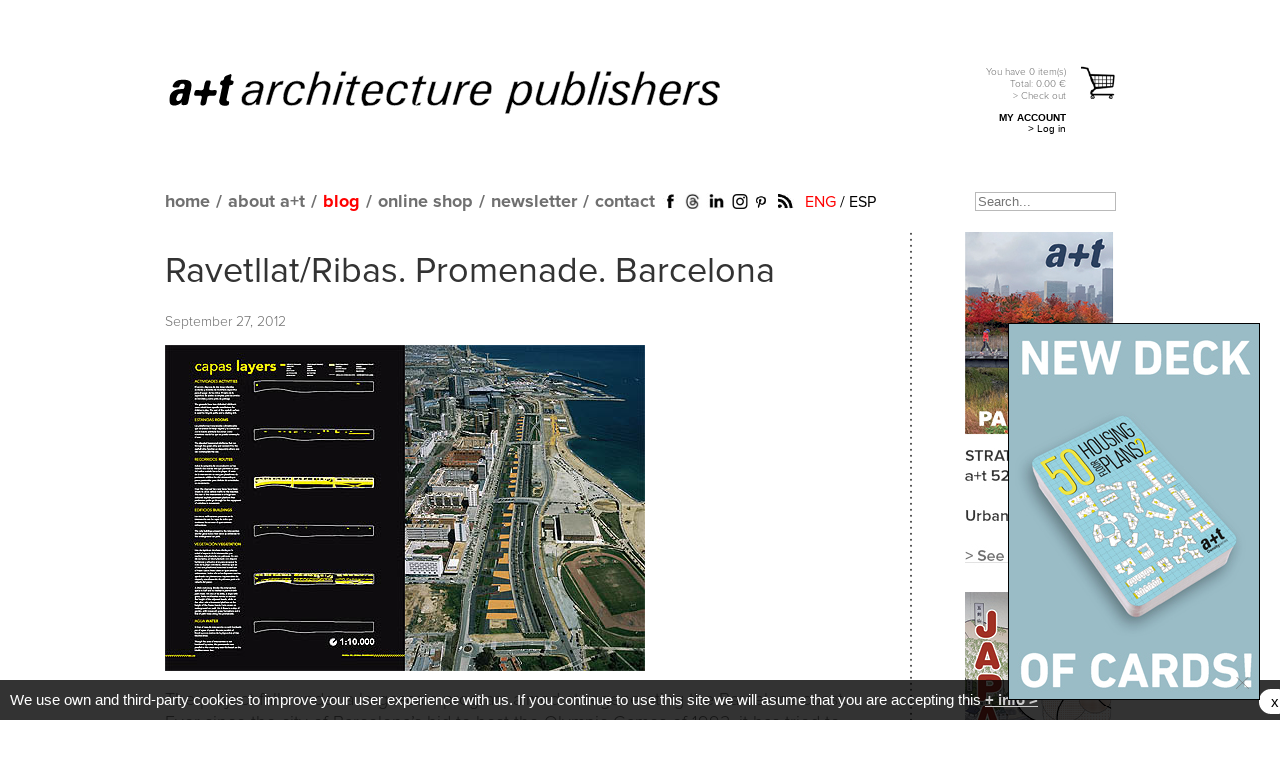

--- FILE ---
content_type: text/html; charset=UTF-8
request_url: https://aplust.net/blog/ravetllatribas_promenade_barcelona/
body_size: 8368
content:
<!DOCTYPE html PUBLIC "-//W3C//DTD XHTML 1.0 Transitional//EN" "https://www.w3.org/TR/xhtml1/DTD/xhtml1-transitional.dtd">
<html  xml:lang="en" lang="en" xmlns:fb="https://ogp.me/ns/fb#">
<head>

<base href="https://aplust.net/" />


<meta http-equiv="Content-Type" content="text/html; charset=utf-8" />
<title>a+t - Ravetllat/Ribas. Promenade. Barcelona</title>
<meta name="keywords" content="architecture, architect, arquitectura, arquitecto, libros, books, revista, magazine, a+t, aplust, mass housing, multifamily housing, vivienda, housing, collective housing, vivienda colectiva, vivienda social, plan urbano, urban plan, density, densidad, dwellings, urbanismo, urbanism, multi storey, multi-residential, landscape, paisajismo, espacio publico, public space, density series, densidad, hybrid buildings, edificios hibridos, oficinas, offices, rehabilitación, refurbishment, projects, proyectos">
<meta name="description" content="The project falls under a largescale program aimed at regenerating the Barcelona coast. Ever since the city of Barcelona&rsquo;s bid to host the Olympic Games of 1992, it has tried to reconcile itself with its maritime side...">

		<link rel="image_src" href="http://aplust.net/imagenes_blog/l2bYAAL9_00-ravetllat-ribas-barcelona.jpg" />
		
		<meta property="fb:app_id" content="582454581766636" />
		<meta property="og:type" content="article" />
		<meta property="og:url" content="https://aplust.net//blog/ravetllatribas_promenade_barcelona/" />
		<meta property="og:title" content="Ravetllat/Ribas. Promenade. Barcelona" />
		<meta property="og:description" content="The project falls under a largescale program aimed at regenerating the Barcelona coast. Ever since the city of Barcelona&rsquo;s bid to host the Olympic Games of 1992, it has tried to reconcile itself with its maritime side..." />
		<meta property="og:image" content="http://aplust.net/imagenes_blog/l2bYAAL9_00-ravetllat-ribas-barcelona.jpg" />
		<meta property="article:author" content="a+t Architecture Publishers" />
		
		<meta property="article:tag" content="Public spaces, Barcelona, Ravetllat/Ribas, THE PUBLIC CHANCE, Landscaping" />
		<meta property="article:published_time" content="2017-03-14T09:17:02+01:00" />
		<meta property="og:locale" content="es_ES" />
		<meta property="og:locale:alternate" content="en_GB" />
		<meta property="og:site_name" content="a+t Architecture Publishers" />
		
		<meta name="twitter:card" content="summary_large_image" />
		<meta name="twitter:site" content="@aplust_arch" />
		<meta name="twitter:creator" content="@aplust_arch" />
		<meta name="twitter:url" content="https://aplust.net//blog/ravetllatribas_promenade_barcelona/" />
		<meta name="twitter:title" content="Ravetllat/Ribas. Promenade. Barcelona" />
		<meta name="twitter:description" content="The project falls under a largescale program aimed at regenerating the Barcelona coast. Ever since the city of Barcelona&rsquo;s bid to host the Olympic Games of 1992, it has tried to reconcile itself with its maritime side..." />
		<meta name="twitter:image" content="http://aplust.net/imagenes_blog/l2bYAAL9_00-ravetllat-ribas-barcelona.jpg" />
		<meta name="verify-v1" content="rDmXWUBB62SomikRXlyFRgn2AuakEOIuROAEnQVJSrk=" />
<meta name="alexaVerifyID" content="gDKpONV0VSh87iI9u8jLtb8-Hn4" />
<meta name="p:domain_verify" content="a4667048829d7bb01d49fe14d696b9ea"/>

<link rel="alternate" href="http://aplust.net/blog/ravetllatribas_promenade_barcelona/idioma/es/" hreflang="es" />


<link rel="stylesheet" type="text/css" href="estilos/index.css?cambio=63" />
<link rel="stylesheet" type="text/css" href="estilos/tienda_v3.css?cambio=2" />
<link rel="stylesheet" type="text/css" href="estilos/area_privada.css" />

<link rel="alternate" type="application/rss+xml" title="English Blog" href="rss_en.php" />
<link rel="alternate" type="application/rss+xml" title="Spanish Blog" href="rss_es.php" />
<link rel="icon" href="favicon.ico" />


	
<!-- Google tag (gtag.js) -->
<script async src="https://www.googletagmanager.com/gtag/js?id=G-626SLNJF88"></script>
<script>
  window.dataLayer = window.dataLayer || [];
  function gtag(){dataLayer.push(arguments);}
  gtag('js', new Date());

  gtag('config', 'G-626SLNJF88');
</script>



<script language="javascript" type="text/javascript" src="/funciones/jquery.js"></script>
<script language="javascript" type="text/javascript" src="/funciones/jquery-ui-1.7.2.custom.min.js"></script>
<script type="text/javascript" src="/funciones/jquery.cycle.all.min.js"></script>

<script language="javascript" type="text/javascript" src="/funciones/area_privada.js"></script>
<script src="funciones/ajax.js" type="text/javascript"></script>
<script src="funciones/AC_RunActiveContent.js" type="text/javascript"></script>
<script src="funciones/PopUpWin.js" type="text/javascript"></script>
<script src="funciones/funciones_v2.js?cambio=18" type="text/javascript"></script>
<script src="funciones/overlib/overlib.js" type="text/javascript"></script>

<!--[if IE]>
<style type="text/css">
.texto_avenir_negro{
	font-weight:bold;
}
.contenido_tienda .detalles_serie .articulos .articulo {
    width: 100%;
}
.logo_aplust{
	background:url(../imagenes/main_logo_aplust_negro.png) no-repeat;
	width:609px;
	height:62px;
	text-indent:-9999px;
	outline:none;
	display:block;
	background-size:609px 62px;
}

</style>
<![endif]-->

<!-- Facebook Pixel Code -->
<script>
!function(f,b,e,v,n,t,s){if(f.fbq)return;n=f.fbq=function(){n.callMethod?
n.callMethod.apply(n,arguments):n.queue.push(arguments)};if(!f._fbq)f._fbq=n;
n.push=n;n.loaded=!0;n.version='2.0';n.queue=[];t=b.createElement(e);t.async=!0;
t.src=v;s=b.getElementsByTagName(e)[0];s.parentNode.insertBefore(t,s)}(window,
document,'script','//connect.facebook.net/en_US/fbevents.js');

fbq('init', '534325883393463');
fbq('track', "PageView");</script>
<noscript><img height="1" width="1" style="display:none"
src="https://www.facebook.com/tr?id=534325883393463&ev=PageView&noscript=1" alt="Facebook Pixel"
/></noscript>
<!-- End Facebook Pixel Code -->
</head>

<body class="oneColFixCtrHdr">
<a name="top"></a>
<div id="fb-root"></div>
<script>(function(d, s, id) {
  var js, fjs = d.getElementsByTagName(s)[0];
  if (d.getElementById(id)) return;
  js = d.createElement(s); js.id = id;
  js.src = "//connect.facebook.net/en_EN/all.js#xfbml=1&appId=582454581766636";
  fjs.parentNode.insertBefore(js, fjs);
}(document, 'script', 'facebook-jssdk'));</script>
<!-- <div id="url">&nbsp;</div> -->

<div id="container_renewed">
<div id="header_renewed">
    <div class="linea_titulo">
		<h1><a href="/" class="logo_aplust">a+t architecture publishers</a></h1>
		<div id="carrito_cabecero">
			<a href="compra.php" class="en" rel="tramitar_pedido">
				<p class="info">
					You have 
					<span id="num_articulos">0</span> 
					item(s)
					<strong>
						Total: <strong style="display:inline;">0.00</strong> €
					</strong>
					&gt; Check out
				</p>
			</a>
<p class="bloque_area_privada">
			<strong>MY ACCOUNT</strong><br />
			<a href="/login/">&gt; Log in</a>
		  </p>


			
		</div>
	</div>
	<div class="linea_menu">
		<div class="contenedor">
			<ul id="mainMenu">
				<li class="home_static"><a href="/">home</a></li>
				<li class="home_dinamic" style="display:none;"><a href="/"><img src="imagenes/aplust_gris.png" alt="home" /></a></li>
				<li>/</li>
				<li><a href="/about/">about a+t</a></li>
				<li>/</li>
				<li><a href="/blog/" class="selected">blog</a></li>
				<li>/</li>

				<li><a href="/blog/ravetllatribas_promenade_barcelona/#">online shop</a>
				<ul style="width:150%;">
				<li><a href="/tienda/revistas/">magazine</a></li>
				<li><a href="/tienda/libros/">books</a></li>
				<li><a href="/tienda/otros/">cards</a></li>
				<li><a href="/tienda/biblioteca/">online library</a></li>
				</ul>
				</li>
				<li>/</li>

				<li><a href="javascript:solicitud_newsletter();">newsletter</a></li>
				<li>/</li>
				<li><a href="/contacto/">contact</a></li>
			</ul>
			<ul class="redes_sociales_renewed">
				<li><a href="https://www.facebook.com/aplust.architecture" target="_blank"><img src="imagenes/icono_facebook_renewed.png" alt="Facebook" /></a></li>
				<!--<li><a href="http://twitter.com/aplust_publish" target="_blank"><img src="imagenes/icono_twitter_renewed.png" alt="Twitter" /></a></li>-->
				<li><a href="https://www.threads.net/@aplust_architecture_publishers" target="_blank"><img src="imagenes/icono_threads.jpg" alt="Threads" style="width:19px;height:auto;" /></a></li>
				<li><a href="https://www.linkedin.com/company/a-t-architecture-publishers" target="_blank"><img src="imagenes/icono_linkedin_renewed.png" alt="Linkedin" /></a></li>
				<li><a href="https://www.instagram.com/aplust_architecture_publishers/" target="_blank"><img src="imagenes/icono_instagram.png" width="20" alt="Instagram" /></a></li>
				<!--<li><a href="https://plus.google.com/b/114198617941235090461/114198617941235090461/posts" target="_blank"><img src="imagenes/icono_gplus_renewed.png" alt="Google Plus" /></a></li>-->
				<li><a href="http://www.pinterest.com/aplustarch/" target="_blank"><img src="imagenes/icono_pinterest_renewed.png" alt="Pinterest" /></a></li>
				<li><a href="http://aplust.net/rss_en.php" target="_blank"><img src="imagenes/icono_rss_renewed.png" alt="RSS" /></a></li>
			</ul>
			<div class="idiomas">
				<a href="/blog/ravetllatribas_promenade_barcelona/idioma/en/"  class="selected">ENG</a> / <a href="/blog/ravetllatribas_promenade_barcelona/idioma/es/" >ESP</a>
			</div>
			<div id="busqueda">
				<form name="busqueda" action="busqueda.php" method="post">
                    <label for="buscador" style="display:none;">Search...</label>
					<input type="text" name="buscador" id="buscador" value="" placeholder="Search..." />
				</form>
			</div>
		</div>
	</div>	
</div>


  <div id="mainContent">
  	<div class="contenido" style="width:950px">
<span id="issuuu"></span><div class="articulos_tienda_blog">
<a href="https://aplust.net/tienda/revistas/Serie%20STRATEGY/PARADISES-Urban-Park-Strategies/idioma/en/"><img src="/imagenes_rotatorio/home/Shwqk8qI_columna lateral nueva Engindd2.jpg" width="150" /></a><a href="https://aplust.net/tienda/libros/%20%20%20%20%20/japan_diaries/"><img src="/imagenes_rotatorio/home/6PF16x5q_columna lateral nueva Engindd3.jpg" width="150" /></a><a href="https://aplust.net/tienda/otros/Serie%20Densidad/The_Pack_Blocks_and_Plans_cartas/"><img src="/imagenes_rotatorio/home/leWtY4D3_columna lateral nueva Engindd6.jpg" width="150" /></a><a href="https://aplust.net/tienda/revistas/Serie%20STRATEGY/SERIE%20STRATEGY%20%28Pack%20I%20%2B%20Pack%20II%29/"><img src="/imagenes_rotatorio/home/7sF1mwQO_columna lateral nueva Engindd5.jpg" width="150" /></a><a href="https://aplust.net/distribucion/"><img src="/imagenes_rotatorio/home/0KAkbIPC_bookshops.jpg" width="150" /></a><a href="https://aplust.net/tienda/libros/%20%20%20%20%20/This%20is%20Hybrid/"><img src="/imagenes_rotatorio/home/aIeZ0yWt_columna lateral nueva Engindd.jpg" width="150" /></a><a href="https://aplust.net/tienda/libros/%20%20%20%20%20/10%20Stories%20of%20Collective%20Housing/"><img src="/imagenes_rotatorio/home/9qxGtLLS_columna lateral nueva Engindd7.jpg" width="150" /></a><a href="https://aplust.net/tienda/libros/Serie%20Densidad/Form-Data-Proyectos-Vivienda-Colectiva/"><img src="/imagenes_rotatorio/home/H0t1a9bJ_form-data-eng.jpg" width="150" /></a><a href="https://aplust.net/tienda/libros/%20%20%20%20%20/office-on-the-grass-evolution-workplace/"><img src="/imagenes_rotatorio/home/EitQdg4F_theofficeonthegrass-en.jpg" width="150" /></a><a href="https://aplust.net/tienda/libros/%20%20%20%20%20/All%20about%20Collective%20Housing%20pack/"><img src="/imagenes_rotatorio/home/KhWmFNtE_columna lateral nueva Engindd8.jpg" width="150" /></a><a href="http://aplust.net/tienda/libros/Serie%20Densidad/HoCo%20%28Density%20Series%29/"><img src="/imagenes_rotatorio/home/hoAFMmef_hoco-en.jpg" width="150" /></a><a href="https://aplust.net/tienda/revistas/Serie-Complex-Buildings/Serie%20Complex%20Buildings/"><img src="/imagenes_rotatorio/home/e3fdJ6nD_columna lateral nueva Engindd4.jpg" width="150" /></a><a href="https://aplust.net/tienda/otros/Serie%20Densidad/50-Urban-Blocks-Cartas/idioma/en/"><img src="/imagenes_rotatorio/home/snijjEiE_50urbanblocks-eng.jpg" width="150" /></a><a href="https://aplust.net/tienda/revistas/Serie%20RECLAIM/SERIE%20RECLAIM/idioma/en/"><img src="/imagenes_rotatorio/home/kb7V0PaD_serie-reclaim.jpg" width="150" /></a><a href="https://aplust.net/tienda/libros/%20%20%20%20%20/Rashomon/idioma/en/"><img src="/imagenes_rotatorio/home/pjx6oQgK_rashomon-en.jpg" width="150" /></a><a href="https://aplust.net/tienda/libros/Serie%20Densidad/Serie%20Densidad/"><img src="/imagenes_rotatorio/home/NBquIYHI_serie-density-eng.jpg" width="150" /></a><a href="http://aplust.net/tienda/libros/Serie%20Densidad/DBOOK/"><img src="/imagenes_rotatorio/home/3RBvVbOi_dbook-digital-files-eng.jpg" width="150" /></a><a href="https://aplust.net/tienda/libros/Serie%20Densidad/WHY%20DENSITY%3F/"><img src="/imagenes_rotatorio/home/yNNuTzD3_why-density- Eng.jpg" width="150" /></a><a href="https://aplust.net/tienda/revistas/Serie%20STRATEGY/PARADISES-Urban-Park-Strategies/idioma/en/"><img src="/imagenes_rotatorio/home/Shwqk8qI_columna lateral nueva Engindd2.jpg" width="150" /></a><a href="https://aplust.net/tienda/libros/%20%20%20%20%20/japan_diaries/"><img src="/imagenes_rotatorio/home/6PF16x5q_columna lateral nueva Engindd3.jpg" width="150" /></a><a href="https://aplust.net/tienda/otros/Serie%20Densidad/The_Pack_Blocks_and_Plans_cartas/"><img src="/imagenes_rotatorio/home/leWtY4D3_columna lateral nueva Engindd6.jpg" width="150" /></a><a href="https://aplust.net/tienda/revistas/Serie%20STRATEGY/SERIE%20STRATEGY%20%28Pack%20I%20%2B%20Pack%20II%29/"><img src="/imagenes_rotatorio/home/7sF1mwQO_columna lateral nueva Engindd5.jpg" width="150" /></a><a href="https://aplust.net/distribucion/"><img src="/imagenes_rotatorio/home/0KAkbIPC_bookshops.jpg" width="150" /></a><a href="https://aplust.net/tienda/libros/%20%20%20%20%20/This%20is%20Hybrid/"><img src="/imagenes_rotatorio/home/aIeZ0yWt_columna lateral nueva Engindd.jpg" width="150" /></a><a href="https://aplust.net/tienda/libros/%20%20%20%20%20/10%20Stories%20of%20Collective%20Housing/"><img src="/imagenes_rotatorio/home/9qxGtLLS_columna lateral nueva Engindd7.jpg" width="150" /></a><a href="https://aplust.net/tienda/libros/Serie%20Densidad/Form-Data-Proyectos-Vivienda-Colectiva/"><img src="/imagenes_rotatorio/home/H0t1a9bJ_form-data-eng.jpg" width="150" /></a><a href="https://aplust.net/tienda/libros/%20%20%20%20%20/office-on-the-grass-evolution-workplace/"><img src="/imagenes_rotatorio/home/EitQdg4F_theofficeonthegrass-en.jpg" width="150" /></a><a href="https://aplust.net/tienda/libros/%20%20%20%20%20/All%20about%20Collective%20Housing%20pack/"><img src="/imagenes_rotatorio/home/KhWmFNtE_columna lateral nueva Engindd8.jpg" width="150" /></a><a href="http://aplust.net/tienda/libros/Serie%20Densidad/HoCo%20%28Density%20Series%29/"><img src="/imagenes_rotatorio/home/hoAFMmef_hoco-en.jpg" width="150" /></a><a href="https://aplust.net/tienda/revistas/Serie-Complex-Buildings/Serie%20Complex%20Buildings/"><img src="/imagenes_rotatorio/home/e3fdJ6nD_columna lateral nueva Engindd4.jpg" width="150" /></a><a href="https://aplust.net/tienda/otros/Serie%20Densidad/50-Urban-Blocks-Cartas/idioma/en/"><img src="/imagenes_rotatorio/home/snijjEiE_50urbanblocks-eng.jpg" width="150" /></a><a href="https://aplust.net/tienda/revistas/Serie%20RECLAIM/SERIE%20RECLAIM/idioma/en/"><img src="/imagenes_rotatorio/home/kb7V0PaD_serie-reclaim.jpg" width="150" /></a><a href="https://aplust.net/tienda/libros/%20%20%20%20%20/Rashomon/idioma/en/"><img src="/imagenes_rotatorio/home/pjx6oQgK_rashomon-en.jpg" width="150" /></a><a href="https://aplust.net/tienda/libros/Serie%20Densidad/Serie%20Densidad/"><img src="/imagenes_rotatorio/home/NBquIYHI_serie-density-eng.jpg" width="150" /></a><a href="http://aplust.net/tienda/libros/Serie%20Densidad/DBOOK/"><img src="/imagenes_rotatorio/home/3RBvVbOi_dbook-digital-files-eng.jpg" width="150" /></a><a href="https://aplust.net/tienda/libros/Serie%20Densidad/WHY%20DENSITY%3F/"><img src="/imagenes_rotatorio/home/yNNuTzD3_why-density- Eng.jpg" width="150" /></a></div>
        <div class="contenido_blog_renewed">
            	<h2><a href="/blog/ravetllatribas_promenade_barcelona/">Ravetllat/Ribas. Promenade. Barcelona</a></h2>
               <p class="small">September 27, 2012</p>
               <div class="imagen">
                	<a href="/blog/ravetllatribas_promenade_barcelona/"><img src="imagenes_blog/l2bYAAL9_00-ravetllat-ribas-barcelona.jpg" alt="Ravetllat/Ribas. Promenade. Barcelona" /></a>
                <div class="resumen">
                	<div><p>The project falls under a largescale program aimed at regenerating the Barcelona coast. Ever since the city of Barcelona&rsquo;s bid to host the Olympic Games of 1992, it has tried to reconcile itself with its maritime side. Located just a short distance from the site of the Forum of Cultures, this piece of coast was one of the last sites within the municipal area that still remained to be urbanized.</p>
<p>The intervention involves a strip of land lying parallel to the Mediterranean, a rectangle about 40 m wide and 1300 m long positioned between Passeig Garc&iacute;a Faria and Barcelona&rsquo;s coastal beltway. The complex is penetrated by two new roads that provide wheeled access to the beaches.</p>
<p>Two parallel bands give form to the project. A landscaped strip stretches on the Passeig side, with trapezoidal plantation zones at different heights on the slope that are often penetrated by pedestrian passageways.</p>
<p>Pages from the project published in the book <a href="../tienda.php?seccion=libros&amp;serie=Serie%20In%20Common&amp;libro=THE%20PUBLIC%20CHANCE">The Public Chance</a>:</p>
<p><img src="imagenes_blog/NJo0d8ZT_01-ravetllat-ribas-barcelona.jpg" alt="" border="0" /></p>
<p>&nbsp;</p>
<p><a href="../tienda.php?seccion=libros&amp;serie=Serie%20In%20Common&amp;libro=THE%20PUBLIC%20CHANCE"><img src="imagenes_blog/fichas%20publicaciones/the-public-chance-eng.jpg" alt="" width="auto" height="auto" border="0" /></a><br /><br /></p></div>
                </div>
                <div class="tags">
                	<a href="/blog/cat/19/">Public spaces</a>, 
                	<a href="/blog/cat/93/">Barcelona</a>, 
                	<a href="/blog/cat/330/">Ravetllat/Ribas</a>, 
                	<a href="/blog/cat/342/">THE PUBLIC CHANCE</a>, 
                	<a href="/blog/cat/835/">Landscaping</a>                </div><p>&nbsp;</p>
<ul class="share_tools"><li><div class="fb-like" data-href="http://aplust.net/blog/ravetllatribas_promenade_barcelona/" data-send="false" data-layout="button_count" data-width="150" data-show-faces="false"></div></li><li style="width:89px;"><a href="https://twitter.com/share" class="twitter-share-button" data-via="aplust_arch" data-lang="en">Tweet</a>
<script>!function(d,s,id){var js,fjs=d.getElementsByTagName(s)[0];if(!d.getElementById(id)){js=d.createElement(s);js.id=id;js.src="//platform.twitter.com/widgets.js";fjs.parentNode.insertBefore(js,fjs);}}(document,"script","twitter-wjs");</script></li>

<li style="margin-right:0px;width:60px;">
<!-- Inserta esta etiqueta donde quieras que aparezca Botón +1. -->
<div class="g-plusone" data-size="medium" data-annotation="inline" data-width="120"></div>

<!-- Inserta esta etiqueta después de la última etiqueta de Botón +1. -->
<script type="text/javascript">
  window.___gcfg = {lang: "es"};

  (function() {
    var po = document.createElement("script"); po.type = "text/javascript"; po.async = true;
    po.src = "https://apis.google.com/js/platform.js";
    var s = document.getElementsByTagName("script")[0]; s.parentNode.insertBefore(po, s);
  })();
</script>
</li>

<li style="margin-right:0px;width:80px;">
<script type="text/javascript" async src="//assets.pinterest.com/js/pinit.js"></script>

<a href="//www.pinterest.com/pin/create/button/?url=http%3A%2F%2Faplust.net%2Fblog%2Fravetllatribas_promenade_barcelona%2F&media=http%3A%2F%2Faplust.net%2Fportadas_%2F&description=a%2Bt+" data-pin-do="buttonPin" data-pin-config="beside"><img src="//assets.pinterest.com/images/pidgets/pinit_fg_en_rect_gray_20.png" /></a>

</li>
<li style="margin-right:0px;width:35px;"><a href="mailto:?subject=a+t &body=http://aplust.net%2Fblog%2Fravetllatribas_promenade_barcelona%2F"><img src="imagenes/icono_enviar.jpg" alt="enviar" /></a></li>
	 <li style="margin-left:10px;width:auto;"><a target="_blank" href="http://digg.com/submit?phase=2&amp;url=http://aplust.net%2Fblog%2Fravetllatribas_promenade_barcelona%2F" title="Digg"><img class="redes_sociales" src="iconos/digg.png" title="Digg" alt="Digg"/></a></li>
	 <li style="width:auto;"><a target="_blank" href="http://www.stumbleupon.com/submit?url=http://aplust.net%2Fblog%2Fravetllatribas_promenade_barcelona%2F" title="StumbleUpon"><img class="redes_sociales" src="iconos/stumbleupon.png" title="StumbleUpon" alt="StumbleUpon"/></a></li>
	 <li style="width:auto;"><a target="_blank" href="http://reddit.com/submit?url=http://aplust.net%2Fblog%2Fravetllatribas_promenade_barcelona%2F" title="reddit"><img class="redes_sociales" src="iconos/reddit.png" title="reddit" alt="reddit"/></a></li>
	 <li style="width:auto;"><a target="_blank" href="http://meneame.net/submit.php?url=http://aplust.net%2Fblog%2Fravetllatribas_promenade_barcelona%2F" title="meneame"><img class="redes_sociales" src="iconos/meneame.jpg" title="meneame" alt="meneame"/></a></li>
	 <li style="width:auto;"><a target="_blank" href="http://del.icio.us/post?url=http://aplust.net%2Fblog%2Fravetllatribas_promenade_barcelona%2F" title="del.icio.us"><img class="redes_sociales" src="iconos/delicious.png" title="del.icio.us" alt="del.icio.us"/></a></li>
</ul><div class="fb-comments" data-href="https://aplust.net/blog/ravetllatribas_promenade_barcelona/" data-num-posts="5" data-width="690" style="margin-top:30px;"></div>
	<hr />
	<h3>RELATED POSTS</h3>
	<table width="100%" cellpadding="0" cellspacing="0" border="0" class="tabla_relacionados">
<tr>        <td valign="bottom">
							<table width="160" cellpadding="0" cellspacing="0" border="0">
								<tr>
									<td valign="bottom">
										
										<a href="/blog/collleclerc_tmb_park_barcelona_spain0/" target="_blank">
											<img src="imagenes_blog/uDFalJfR_CollLeclerc-02-p.jpg" alt="Coll-Leclerc. TMB Park. Barcelona. Spain" title="Coll-Leclerc. TMB Park. Barcelona. Spain" />
										</a>
									</td>
								</tr>
								<tr>
									<td valign="top" style="height:90px">
										<a href="/blog/collleclerc_tmb_park_barcelona_spain0/" target="_blank">
											Coll-Leclerc. TMB Park. Barcelona. Spain
										</a>
									</td>
								</tr>
							</table>
						</td>
        <td valign="bottom">
							<table width="160" cellpadding="0" cellspacing="0" border="0">
								<tr>
									<td valign="bottom">
										
										<a href="/blog/the_public_chance_index0/" target="_blank">
											<img src="imagenes_blog/0O2HmrBs_escenarios-1.jpg" alt="THE PUBLIC CHANCE. Index" title="THE PUBLIC CHANCE. Index" />
										</a>
									</td>
								</tr>
								<tr>
									<td valign="top" style="height:90px">
										<a href="/blog/the_public_chance_index0/" target="_blank">
											THE PUBLIC CHANCE. Index
										</a>
									</td>
								</tr>
							</table>
						</td>
        <td valign="bottom">
							<table width="160" cellpadding="0" cellspacing="0" border="0">
								<tr>
									<td valign="bottom">
										
										<a href="/blog/the_public_chance_at_analyzes_public_spaces/" target="_blank">
											<img src="imagenes_blog/0NYns5V0_P1070914.jpg" alt="THE PUBLIC CHANCE:<br>a+t analyzes public spaces" title="THE PUBLIC CHANCE:<br>a+t analyzes public spaces" />
										</a>
									</td>
								</tr>
								<tr>
									<td valign="top" style="height:90px">
										<a href="/blog/the_public_chance_at_analyzes_public_spaces/" target="_blank">
											THE PUBLIC CHANCE:<br>a+t analyzes public spaces
										</a>
									</td>
								</tr>
							</table>
						</td>
</tr></table><div class="enlaces_pie">
		<a href="/blog/ravetllatribas_promenade_barcelona/#"><span>go to top</span></a>
<a href="/blog/highrise_singlefamily_dwellings_first_prize_in_the_solar_decathlon_europe_competition/"><span>next post</span></a>
<a href="/blog/field_operations_diller_scofidiorenfro_high_line_phase__new_york/"><span>previous post</span></a>
	  </div><br /><br />
            </div>
        </div>
<script language="javascript" type="text/javascript">
var comprobando = false;
$(document).ready(function() {
	var quitados = new Array();
	setTimeout(function(){
		comprobando = true;
		if(true){
		
			var altura = $(".contenido_blog_renewed").height();
			if($(".articulos_tienda_blog").height()>altura){
				while($(".articulos_tienda_blog").height()>altura){
				  var ultimo = $(".articulos_tienda_blog a:last");
				  quitados[quitados.length] = ultimo;
				  $(".articulos_tienda_blog a:last").remove();
				}
				$(ultimo).appendTo($(".articulos_tienda_blog"));
				comprobando = false;
			}
		}
	},600);
	setTimeout(function(){
		if(comprobando==false){
			var altura = $(".contenido_blog_renewed").height();
			if($(".articulos_tienda_blog").height()>altura){
				while($(".articulos_tienda_blog").height()<altura){
				  var quitado = quitados.shift();
				  $(quitado).appendTo($(".articulos_tienda_blog"));
				}
			}
		}
	},2000);
});
</script>
        <!--
		<div id="footer3">
            <div class="submenu">
                <a href="/">home</a>
                <a href="/about/">about a+t</a>
                <a href="/blog/" class="selected">blog</a>
                <a href="/tienda/revistas/">a+t </a>
                <a href="/tienda/libros/">a+t books</a>
                <a href="javascript:solicitud_newsletter();">newsletter</a>
            </div>
            <a href="/terms-and-conditions/">shipping terms and conditions</a>
            <a href="/privacidad/">terms and conditions</a>
            <a href="/sitemap/">site map</a>
            <a href="/contacto/">contact</a>
        </div>
		-->
    </div>

		</div>
	  </div>
			<br clear="all" />
	</div>
	<div id="capa_opaca"></div>
	<div id="proyecto_over"></div>

	<div id="capa_newsletter" class="capa_condiciones">
		<iframe name="iframe_newsletter" id="iframe_newsletter" src="peticion_newsletter.php" style="width:100%;height:250px;" frameborder="0"></iframe>
		<iframe name="iframe_desuscribir" id="iframe_desuscribir" src="peticion_unnewsletter.php?direccion=" style="width:100%;height:250px;display:none;" frameborder="0"></iframe>
			<div align="right"><a href="javascript:ocultar_suscripcion();">close</a>&nbsp;&nbsp;</div>
	</div>
	<div id="capa_condiciones" class="capa_condiciones">
		<img src="imagenes/main_logo_aplust.png" alt="condiciones" width="380" style="margin:10px 8px;" />
		
		
		<br />
		<p>a+t guarantees to fulfill that which is established by the Spanish Personal-Data Protection Act 15/1999 and all other applicable legislation. a+t adopts the technical, organizational, and security measures required to guarantee confidentiality and integrity of the information.<br />
	If you want to unsuscribe from a+t newsletter <a href="peticion_unnewsletter.php">click here</a>.</p>
	<br /><br />
			<div align="right"><a href="javascript:muestra_condiciones();">close</a>&nbsp;&nbsp;&nbsp;&nbsp;&nbsp;</div>
	</div>
	
	<div id="capa_solicitud_newsletter" class="capa_condiciones">
		<img src="imagenes/main_logo_aplust_negro.png" alt="condiciones" width="380" style="margin:10px 8px;" />
		
		<img src="imagenes/icono_cerrar_new.jpg" alt="cerrar" width="30" style="margin:10px 0px;float:right;cursor:pointer" onclick="solicitud_newsletter();" />
		<br />
		<div class="titulo"><h3>Subscribe to our newsletter</h3></div>
		<div style="padding-left:5px;">
		<div class="direccion">
			<!--<div style="font-size:12px;color:#717274;padding-bottom:10px;">
			You may receive all a+t's publishing news: publication release dates, project images, details of the published projects, articles, …<br />
			</div>
			-->
			<div style="font-size:16px;font-family:'Proximanova-regular',Arial;color:#717274;padding-left:0px;" align="left">Enter your Email:</div>
		<input type="text" name="direccion" id="direccion_newsletter" /></div>
		<div class="condiciones">
			<img src="imagenes/checkbox_off.jpg" alt="checkbox" onclick="condiciones();" id="checkbox" style="cursor:pointer;" />
			I've read and agree to <a href="privacidad.php" class="enlace_condiciones">terms and conditions</a><br />
			If you want to unsuscribe <a href="javascript:solicitud_newsletter();desuscribir();" class="enlace_condiciones">click here</a><br />
			<!--<a href="javascript:suscripcion();"><img src="imagenes/en-enviar_on.jpg" onmouseover="over_2('en-enviar');" onmouseout="out('en-enviar');" id="en-enviar" /></a>-->
		</div>
		
		<br clear="all" />
		<p style="text-align:right;">
			<a href="javascript:suscripcion();" class="boton_naranja grande">SUBMIT</a>
		</p>
		
		</div>
		<!--
		<br clear="all" />
			<div align="right" style="margin-top:-15px;"><a href="javascript:solicitud_newsletter();">close</a>&nbsp;&nbsp;&nbsp;&nbsp;&nbsp;</div>
		-->
	</div>
	
	
	<div id="capa_trabajo" class="capa_condiciones">
		<img src="imagenes/en-img-trabaja.jpg" alt="condiciones"/><br /><br />
		<p>If you want to become a part of a+t team, please send us your CV here: <a href="mailto:aplust@aplust.net">aplust@aplust.net</a></p>
	<br /><br /><br /><br /><br />
			<div align="right"><a href="javascript:muestra_trabajo();">close</a>&nbsp;&nbsp;</div>
	</div>
	

		<div align="center">
			<ul id="footerMenu">
				<li><a href="/">home</a></li>
				<li>/</li>
				<li><a href="/about/">about a+t</a></li>
				<li>/</li>
				<li><a href="/blog/" class="selected">blog</a></li>
				<li>/</li>
				<li><a href="/tienda/revistas/">magazine</a></li>
				<li>/</li>
				<li><a href="/tienda/libros/">books</a></li>
				<li>/</li>
				<li><a href="/tienda/otros/">cards</a></li>
				<li>/</li>
				<li><a href="/distribucion/">distribution</a></li>
				<li>/</li>
				<li><a href="javascript:solicitud_newsletter();">newsletter</a></li>
				<li>/</li>
				<li><a href="/contacto/">contact</a></li>
				<li>/</li>
				<li><a href="/terms-and-conditions/">shipping terms and conditions</a></li>
				<li>/</li>
				<li><a href="/privacidad/">terms and conditions</a></li>
				<li>/</li>
				<li><a href="/sitemap/">site map</a></li>
			</ul>
			<p align="center">
				<img src="imagenes/aplust_footer_logo.png" alt="A+T" style="width:285px;height:auto;" />
			</p>
		</div>
	
<div id="ventana_pop">
			<a class="cerrar"><img src="imagenes/cerrar_popup.png" alt="cerrar" /></a>
			<a href="https://aplust.net/tienda/otros/Serie%20Densidad/50%20Housing%20Floor%20Plans%202/idioma/en/" class="enlace">
				<img src="/imagenes_rotatorio/home/Gn5kzhCD_50hfp2engjpg.jpg" />
			</a>
		  </div>

	<div class="cookies">
We use own and third-party cookies to improve your user experience with us. If you continue to use this site we will asume that you are accepting this <a href="privacidad/idioma/en/" target="_blank">+ info &gt;</a> <span class="cerrar"><a onclick="cerrar_aviso_cookies();" style="margin-top:4px;">x</a></span>
	</div>
	

	<a name="bottom"></a>
	
	<!-- Yandex.Metrika counter --> <script type="text/javascript" > (function (d, w, c) { (w[c] = w[c] || []).push(function() { try { w.yaCounter47619070 = new Ya.Metrika({ id:47619070, clickmap:true, trackLinks:true, accurateTrackBounce:true, webvisor:true }); } catch(e) { } }); var n = d.getElementsByTagName("script")[0], s = d.createElement("script"), f = function () { n.parentNode.insertBefore(s, n); }; s.type = "text/javascript"; s.async = true; s.src = "https://mc.yandex.ru/metrika/watch.js"; if (w.opera == "[object Opera]") { d.addEventListener("DOMContentLoaded", f, false); } else { f(); } })(document, window, "yandex_metrika_callbacks"); </script> <noscript><div><img src="https://mc.yandex.ru/watch/47619070" style="position:absolute; left:-9999px;" alt="" /></div></noscript> <!-- /Yandex.Metrika counter -->
	</body>
	</html>


--- FILE ---
content_type: text/html; charset=utf-8
request_url: https://accounts.google.com/o/oauth2/postmessageRelay?parent=https%3A%2F%2Faplust.net&jsh=m%3B%2F_%2Fscs%2Fabc-static%2F_%2Fjs%2Fk%3Dgapi.lb.en.2kN9-TZiXrM.O%2Fd%3D1%2Frs%3DAHpOoo_B4hu0FeWRuWHfxnZ3V0WubwN7Qw%2Fm%3D__features__
body_size: 163
content:
<!DOCTYPE html><html><head><title></title><meta http-equiv="content-type" content="text/html; charset=utf-8"><meta http-equiv="X-UA-Compatible" content="IE=edge"><meta name="viewport" content="width=device-width, initial-scale=1, minimum-scale=1, maximum-scale=1, user-scalable=0"><script src='https://ssl.gstatic.com/accounts/o/2580342461-postmessagerelay.js' nonce="UbLTVGMF3dffJADPGJ1Agw"></script></head><body><script type="text/javascript" src="https://apis.google.com/js/rpc:shindig_random.js?onload=init" nonce="UbLTVGMF3dffJADPGJ1Agw"></script></body></html>

--- FILE ---
content_type: text/css
request_url: https://aplust.net/estilos/area_privada.css
body_size: 1160
content:
#mainContent .boton_naranja{
	background: none repeat scroll 0 0 #EB6907;
    color: #FFFFFF !important;
    cursor: pointer;
    display: inline-block;
    font-family: "Proximanova-light",Arial;
    font-size: 13px !important;
    font-weight: normal;
    height: 19px !important;
    line-height: 20px !important;
    padding: 0px 20px !important;
    text-decoration: none;
	border:0px !important;
	-webkit-appearance: none;
	border-radius:0px;
}
#mainContent .boton_naranja:hover{
	background:#ff823e;
}
#mainContent .boton_gris{
	background: none repeat scroll 0 0 #c2c2c2;
    color: #FFFFFF !important;
    cursor: pointer;
    display: inline-block;
    font-family: "Proximanova-light",Arial;
    font-size: 13px !important;
    font-weight: normal;
    height: 19px !important;
    line-height: 20px !important;
    padding: 0px 20px !important;
    text-decoration: none;
	border:0px !important;
	-webkit-appearance: none;
	border-radius:0px;
}
#mainContent .boton_gris:hover{
	background:#909090;
}
#form_login{
	padding-left:264px;
	width:510px;	
	padding-bottom:200px;
}
#form_login label{
	display:inline-block;
	width:100px;
	padding-left:15px;	
}
#form_login input{
	width:265px;
	border: 1px solid #ccc;
    padding: 3px 7px;	
}
#form_login #txt_como_registrarse{
	padding-left:15px;
	font-size:18px;
	padding-bottom:15px;
}
#form_login input.boton_naranja{
	width:282px;
	line-height:12px;	
}
#form_login a{
	color:#EB6907 !important;
	font-size:13px;	
}
#form_login p{
	margin:2px 0px;	
}
#form_login p.pregunta{
	font-size:13px;
	padding-left:120px;
	text-align:center;
	width:290px;
}
.sangria_izda{
	padding-left:264px;	
}
.pantalla_texto_renew h3 a{
	text-decoration:underline !important;	
}
.tabla_datos_personales label{
	display:inline-block;
	width:200px;
	padding-left:20px;
}
.tabla_datos_personales input[type=password],
.tabla_datos_personales input[type=text]{
	width:400px;	
}
.tabla_datos_personales .boton_naranja{
	width:250px;	
}
ul.listado_ventas{
	margin:0px;
	padding:0px;
	list-style:none;
	padding-left:230px;
	margin-top:15px;	
}
ul.listado_ventas li{
	border:#707070 1px solid;
	margin-bottom:15px;	
	width:450px;
	padding:15px;
	padding-left:30px;
}
ul.listado_ventas li img{
	width:50px;
	height:auto;	
}
ul.listado_ventas li .label{
	display:inline-block;
	width:150px;	
}
ul.listado_ventas li .foto{
	float:right;	
	position:relative;
}
ul.listado_ventas li .dato{
	display:inline-block;
	width:295px;
}
ul.listado_ventas li .dato strong.grande,
ul.listado_ventas li strong{
	font-weight:normal;
	font-family: "Proximanova-semibold";	
	font-size:20px;
	width:auto;
}
ul.listado_ventas li .dato strong{
	font-weight:normal;
	display:inline-block;
	width:71px;
	font-family: "Proximanova-light";
	font-size:inherit;
}
ul.listado_ventas li .dato em{
	font-style:normal;
	font-size:13px;
	display:inline-block;
	width:169px;
	vertical-align: text-top;	
}
ul.listado_ventas li .dato em a,
ul.listado_ventas li .dato em u{
	text-decoration:underline !important;	
}
p.botones{
	text-align:right;	
}
p.botones a{
	width:255px;
	text-align:center;
	margin-top:10px;	
}
#mainContent p.botones a.boton_gris{
	font-weight:bold !important;
	font-size:15px !important;
	height: 25px !important;
    line-height: 26px !important;
}

.biblioteca_digital strong{
	font-family:"Proximanova-semibold",Arial;
	font-weight:normal;	
}
.biblioteca_digital hr{
	border:none;
	background:#6f6f6f;
	color:#6f6f6f;
	height:1px;
}
.biblioteca_digital .listado_publicaciones_renewed li p {
    color: #333333;
    font-family: "Proximanova-light";
    font-size: 16px;
    line-height: 20px;
    margin: 0;
	text-align:center;
}
.biblioteca_digital .boton_gris{
	margin-top:10px;	
}
.biblioteca_digital .listado_publicaciones_renewed li {
    height: 390px;
	margin-bottom:0px;
}
ul.listado_proyectos_compras{
	list-style:none;
	margin:0px;
	padding:0px;	
	clear:both;
	float:left;
	width:100%;
}
ul.listado_proyectos_compras li{
	float:left;
	width:125px;
	margin:10px 5.9px;	
}
ul.listado_proyectos_compras li:first-child{
	margin-left:0px;	
}
ul.listado_proyectos_compras li:last-child{
	margin-right:0px;	
}
ul.listado_proyectos_compras li img{
	width:110px;	
}
ul.listado_proyectos_compras li a p.descripcion{
	line-height:17px;
	font-size:13px;
	height:75px;
	margin-bottom:0px;
	margin-top:-5px;
}
ul.listado_proyectos_compras li a p.leer{
	margin:0px;
	padding-left:14px;
}
.tabla_resultados_digital td{
	padding:10px 0px;
	font-size:13px;
	position:relative;
}
.tabla_resultados_digital td:first-child{
	padding-right:20px;	
}

.tabla_resultados_digital td img.icono_play{
	position:absolute;
	z-index:2;
	top:33px;
	left:12px;
	width:35px;
	height:35px;
}
.listado_ventas img.icono_play{
	position:absolute;
	z-index:2;
	top:23.375px;
	left:14.3px;
	height:21.25px;
	width:21.25px;
}